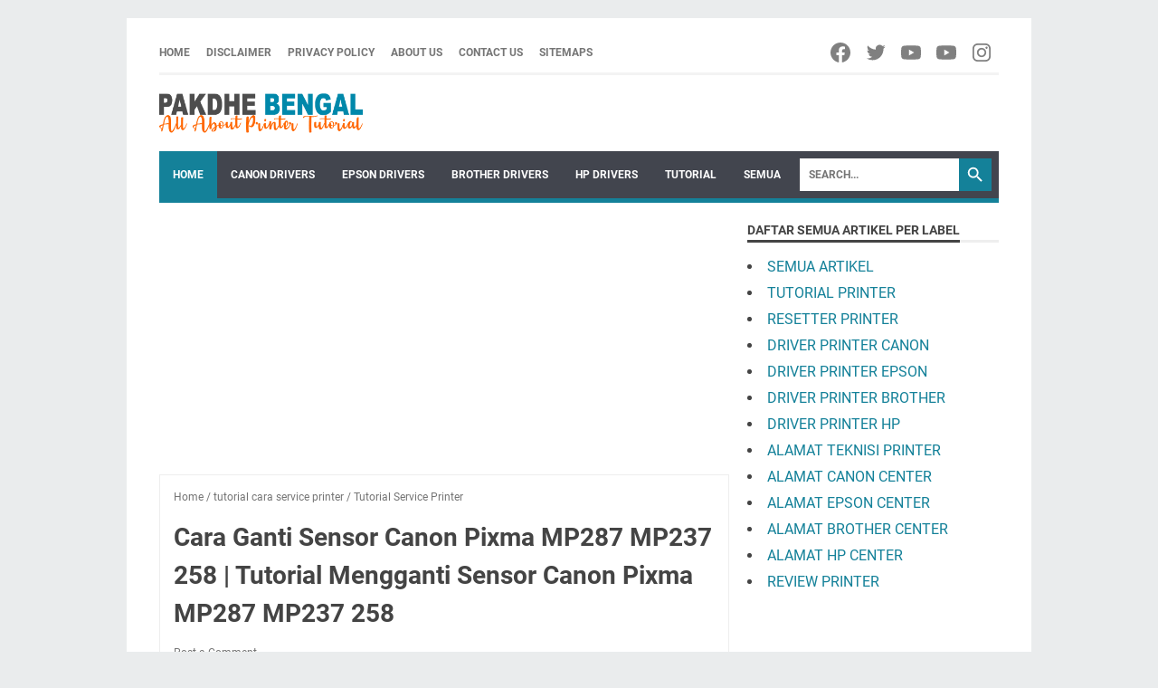

--- FILE ---
content_type: text/html; charset=utf-8
request_url: https://www.google.com/recaptcha/api2/aframe
body_size: 267
content:
<!DOCTYPE HTML><html><head><meta http-equiv="content-type" content="text/html; charset=UTF-8"></head><body><script nonce="5Gh-Bdt8BkWhbbOZmDf7pw">/** Anti-fraud and anti-abuse applications only. See google.com/recaptcha */ try{var clients={'sodar':'https://pagead2.googlesyndication.com/pagead/sodar?'};window.addEventListener("message",function(a){try{if(a.source===window.parent){var b=JSON.parse(a.data);var c=clients[b['id']];if(c){var d=document.createElement('img');d.src=c+b['params']+'&rc='+(localStorage.getItem("rc::a")?sessionStorage.getItem("rc::b"):"");window.document.body.appendChild(d);sessionStorage.setItem("rc::e",parseInt(sessionStorage.getItem("rc::e")||0)+1);localStorage.setItem("rc::h",'1762547726632');}}}catch(b){}});window.parent.postMessage("_grecaptcha_ready", "*");}catch(b){}</script></body></html>

--- FILE ---
content_type: text/javascript; charset=UTF-8
request_url: https://www.pakdhebengal.com/feeds/posts/default/-/Tutorial%20Service%20Printer?alt=json-in-script&orderby=updated&start-index=527&max-results=5&callback=msRelatedPosts
body_size: 2954
content:
// API callback
msRelatedPosts({"version":"1.0","encoding":"UTF-8","feed":{"xmlns":"http://www.w3.org/2005/Atom","xmlns$openSearch":"http://a9.com/-/spec/opensearchrss/1.0/","xmlns$blogger":"http://schemas.google.com/blogger/2008","xmlns$georss":"http://www.georss.org/georss","xmlns$gd":"http://schemas.google.com/g/2005","xmlns$thr":"http://purl.org/syndication/thread/1.0","id":{"$t":"tag:blogger.com,1999:blog-5867412267919490648"},"updated":{"$t":"2025-09-08T06:07:18.684-07:00"},"category":[{"term":"tutorial cara service printer"},{"term":"Tutorial Service Printer"},{"term":"Download Driver Printer Canon"},{"term":"driver printer canon"},{"term":"download driver printer epson"},{"term":"driver printer epson"},{"term":"tempat service printer"},{"term":"alamat teknisi printer"},{"term":"Artikel Lainnya"},{"term":"resetter printer"},{"term":"alamat epson service center"},{"term":"epson center"},{"term":"Alamat Brother Center"},{"term":"Brother Center"},{"term":"download driver printer hp"},{"term":"driver printer hp"},{"term":"Review Printer"},{"term":"alamat canon center"},{"term":"canon center"},{"term":"tutorial youtuber"},{"term":"Code Error Printer"},{"term":"alamat infinix service center"},{"term":"download driver printer brother"},{"term":"driver printer brother"},{"term":"infinix center"},{"term":"infinix service center"},{"term":"Tutorial Hand Phone"},{"term":"fatal error code printer"},{"term":"error kode printer"},{"term":"More Articles"},{"term":"Review Printer Epson"},{"term":"service printer kota tulungagung"},{"term":"service printer tulungagung"},{"term":"tutorial facebook"},{"term":"Artikel facebook"},{"term":"Berita"},{"term":"HP Center"},{"term":"Realme Service Center"},{"term":"Samsung Service Center"},{"term":"Seputar Blogger"},{"term":"Service Center HP"},{"term":"Service Center Oppo"},{"term":"Xiomi Service Center Indonesia"},{"term":"alamat teknisi"},{"term":"cara jadi youtuber pemula 2018"},{"term":"cara menjadi youtuber pemula"},{"term":"cara menjadi youtuber sukses"},{"term":"tips sukses menjadi youtuber bermodal hp lama"}],"title":{"type":"text","$t":"Tutorial Pakdhe Bengal"},"subtitle":{"type":"html","$t":"Website kami membahas tentang,printer,3d printer,printer,best printer,3d printed,best printer,hp printer,printers,3d print,memperbaiki printer,best printers,best printer for home use,epson printer,canon printer,large 3d printer,best printers,printer problems,best photo printer,best photo printer,best all in one printer,printer ink,printer wifi,dosa printer,m5 3d printer,mini printer,3dprinter,3d printers,best laser printer for home use,photo printer,resetter printer,servis printer\n"},"link":[{"rel":"http://schemas.google.com/g/2005#feed","type":"application/atom+xml","href":"https:\/\/www.pakdhebengal.com\/feeds\/posts\/default"},{"rel":"self","type":"application/atom+xml","href":"https:\/\/www.blogger.com\/feeds\/5867412267919490648\/posts\/default\/-\/Tutorial+Service+Printer?alt=json-in-script\u0026start-index=527\u0026max-results=5\u0026orderby=updated"},{"rel":"alternate","type":"text/html","href":"https:\/\/www.pakdhebengal.com\/search\/label\/Tutorial%20Service%20Printer"},{"rel":"hub","href":"http://pubsubhubbub.appspot.com/"},{"rel":"previous","type":"application/atom+xml","href":"https:\/\/www.blogger.com\/feeds\/5867412267919490648\/posts\/default\/-\/Tutorial+Service+Printer\/-\/Tutorial+Service+Printer?alt=json-in-script\u0026start-index=522\u0026max-results=5\u0026orderby=updated"},{"rel":"next","type":"application/atom+xml","href":"https:\/\/www.blogger.com\/feeds\/5867412267919490648\/posts\/default\/-\/Tutorial+Service+Printer\/-\/Tutorial+Service+Printer?alt=json-in-script\u0026start-index=532\u0026max-results=5\u0026orderby=updated"}],"author":[{"name":{"$t":"Pakdhe Bengal"},"uri":{"$t":"http:\/\/www.blogger.com\/profile\/10995287283194226444"},"email":{"$t":"noreply@blogger.com"},"gd$image":{"rel":"http://schemas.google.com/g/2005#thumbnail","width":"32","height":"32","src":"\/\/blogger.googleusercontent.com\/img\/b\/R29vZ2xl\/AVvXsEgdsgY4qlC854i3N4NTqn1tkYiWHF4IqacRxikOeHEFMwFYZHdy13V-tQoaXSepYxXQp6bfAGWyc_6EPBivNtCdNE6j7BlZDbF_Tid39L3HV6iHhZg4aX_bsHo8LotMqw\/s113\/280557421_4872331426210715_2580459717469658221_n.jpg"}}],"generator":{"version":"7.00","uri":"http://www.blogger.com","$t":"Blogger"},"openSearch$totalResults":{"$t":"688"},"openSearch$startIndex":{"$t":"527"},"openSearch$itemsPerPage":{"$t":"5"},"entry":[{"id":{"$t":"tag:blogger.com,1999:blog-5867412267919490648.post-2090162048281912610"},"published":{"$t":"2020-05-01T09:10:00.003-07:00"},"updated":{"$t":"2022-02-04T13:04:01.871-08:00"},"category":[{"scheme":"http://www.blogger.com/atom/ns#","term":"tutorial cara service printer"},{"scheme":"http://www.blogger.com/atom/ns#","term":"Tutorial Service Printer"}],"title":{"type":"text","$t":"CARA TEST PRINT MANUAL PRINTER CANON MG2470 DAN MG2570S | Tutorial TEST PRINT MANUAL TANPA KOMPUTER PRINTER CANON MG2470 DAN MG2570S"},"summary":{"type":"text","$t":"Pakdhebengal.com Kali ini saya akan membagikan video tentang CARA TEST PRINT MANUAL PRINTER CANON MG2470 DAN MG2570S. Video CARA TEST PRINT MANUAL PRINTER CANON MG2470 DAN MG2570S sudah saya upload di channel youtube saya. Semoga video CARA TEST PRINT MANUAL PRINTER CANON MG2470 DAN MG2570S ini bermanfaat. Kunjungi Juga Artikel Saya Sebelumnya: Cara Mengatasi Printer Macet Atau Printer "},"link":[{"rel":"edit","type":"application/atom+xml","href":"https:\/\/www.blogger.com\/feeds\/5867412267919490648\/posts\/default\/2090162048281912610"},{"rel":"self","type":"application/atom+xml","href":"https:\/\/www.blogger.com\/feeds\/5867412267919490648\/posts\/default\/2090162048281912610"},{"rel":"alternate","type":"text/html","href":"https:\/\/www.pakdhebengal.com\/2020\/05\/test-print-manual-printer-canon-mg2470.html","title":"CARA TEST PRINT MANUAL PRINTER CANON MG2470 DAN MG2570S | Tutorial TEST PRINT MANUAL TANPA KOMPUTER PRINTER CANON MG2470 DAN MG2570S"}],"author":[{"name":{"$t":"Pakdhe Bengal"},"uri":{"$t":"http:\/\/www.blogger.com\/profile\/10995287283194226444"},"email":{"$t":"noreply@blogger.com"},"gd$image":{"rel":"http://schemas.google.com/g/2005#thumbnail","width":"32","height":"32","src":"\/\/blogger.googleusercontent.com\/img\/b\/R29vZ2xl\/AVvXsEgdsgY4qlC854i3N4NTqn1tkYiWHF4IqacRxikOeHEFMwFYZHdy13V-tQoaXSepYxXQp6bfAGWyc_6EPBivNtCdNE6j7BlZDbF_Tid39L3HV6iHhZg4aX_bsHo8LotMqw\/s113\/280557421_4872331426210715_2580459717469658221_n.jpg"}}],"media$thumbnail":{"xmlns$media":"http://search.yahoo.com/mrss/","url":"https:\/\/blogger.googleusercontent.com\/img\/a\/AVvXsEgkbSp3ggupQfgGgX0PU2zRV2nbxisVMkHSdPDyDcxaADSiL5Imyx4wvKL2P40ixNTiKg9P38rPKZ1avtr84wmda2ASVuLEZkGHIBM2yWZRxe7C3ZM560vtT77phUPvlurRUn6Sbjd7SaSA-heEZ4EqUTId1JUhFxM-hH64ZvFrpoq4PlJWhgfpeYMVsQ=s72-w640-h352-c","height":"72","width":"72"}},{"id":{"$t":"tag:blogger.com,1999:blog-5867412267919490648.post-8641191550815452672"},"published":{"$t":"2020-05-01T09:08:00.002-07:00"},"updated":{"$t":"2022-02-04T12:46:01.898-08:00"},"category":[{"scheme":"http://www.blogger.com/atom/ns#","term":"tutorial cara service printer"},{"scheme":"http://www.blogger.com/atom/ns#","term":"Tutorial Service Printer"}],"title":{"type":"text","$t":"Cara Mengatasi Printer Macet Atau Printer Error | Tutorial Cara Memperbaiki Printer Macet Atau Printer Error"},"summary":{"type":"text","$t":"Pakdhebengal.com Kali ini saya akan membagikan video tentang Cara Mengatasi Printer Macet Atau Printer Error. Video Cara Mengatasi Printer Macet Atau Printer Error sudah saya upload di channel youtube saya. Semoga video Cara Mengatasi Printer Macet Atau Printer Error ini bermanfaat. Kunjungi Juga Artikel Saya Sebelumnya: Printer Laserjet Yang Mudah Perawatannya Bisa Print Scan Copy.Video Cara "},"link":[{"rel":"edit","type":"application/atom+xml","href":"https:\/\/www.blogger.com\/feeds\/5867412267919490648\/posts\/default\/8641191550815452672"},{"rel":"self","type":"application/atom+xml","href":"https:\/\/www.blogger.com\/feeds\/5867412267919490648\/posts\/default\/8641191550815452672"},{"rel":"alternate","type":"text/html","href":"https:\/\/www.pakdhebengal.com\/2020\/05\/cara-mengatasi-printer-macet-error.html","title":"Cara Mengatasi Printer Macet Atau Printer Error | Tutorial Cara Memperbaiki Printer Macet Atau Printer Error"}],"author":[{"name":{"$t":"Pakdhe Bengal"},"uri":{"$t":"http:\/\/www.blogger.com\/profile\/10995287283194226444"},"email":{"$t":"noreply@blogger.com"},"gd$image":{"rel":"http://schemas.google.com/g/2005#thumbnail","width":"32","height":"32","src":"\/\/blogger.googleusercontent.com\/img\/b\/R29vZ2xl\/AVvXsEgdsgY4qlC854i3N4NTqn1tkYiWHF4IqacRxikOeHEFMwFYZHdy13V-tQoaXSepYxXQp6bfAGWyc_6EPBivNtCdNE6j7BlZDbF_Tid39L3HV6iHhZg4aX_bsHo8LotMqw\/s113\/280557421_4872331426210715_2580459717469658221_n.jpg"}}],"media$thumbnail":{"xmlns$media":"http://search.yahoo.com/mrss/","url":"https:\/\/blogger.googleusercontent.com\/img\/a\/AVvXsEjH3CEV5rhsojiHHiWeTDpsPnNflAG8Zl1bD64W1PIeSmcvHW52aiZbVDfGPHvHdt6umXJ_SU1Ck9stvWcvMNIgt6_ZAfxmz1TwY4chgIuYeEAxj_VROJJcN2uvw3m1jL_gfcTeddxseM4haiaKerFGXDpE-hwdpqX_lIhCY8nzQY-4_KDHDckd1pe9SQ=s72-w640-h352-c","height":"72","width":"72"}},{"id":{"$t":"tag:blogger.com,1999:blog-5867412267919490648.post-495332992642146190"},"published":{"$t":"2020-05-01T09:03:00.005-07:00"},"updated":{"$t":"2022-02-04T10:54:40.380-08:00"},"category":[{"scheme":"http://www.blogger.com/atom/ns#","term":"tutorial cara service printer"},{"scheme":"http://www.blogger.com/atom/ns#","term":"Tutorial Service Printer"}],"title":{"type":"text","$t":"Printer Laserjet Yang Mudah Perawatannya Bisa Print Scan Copy Sparepart Melimpah"},"summary":{"type":"text","$t":"Pakdhebengal.com Kali ini saya akan membagikan video tentang Printer Laserjet Yang Mudah Perawatannya Bisa Print Scan Copy Sparepart Melimpah. Video Printer Laserjet Yang Mudah Perawatannya Bisa Print Scan Copy Sparepart Melimpah sudah saya upload di channel youtube saya. Semoga video Printer Laserjet Yang Mudah Perawatannya Bisa Print Scan Copy Sparepart Melimpah ini bermanfaat. Kunjungi Juga "},"link":[{"rel":"edit","type":"application/atom+xml","href":"https:\/\/www.blogger.com\/feeds\/5867412267919490648\/posts\/default\/495332992642146190"},{"rel":"self","type":"application/atom+xml","href":"https:\/\/www.blogger.com\/feeds\/5867412267919490648\/posts\/default\/495332992642146190"},{"rel":"alternate","type":"text/html","href":"https:\/\/www.pakdhebengal.com\/2020\/05\/printer-laser-bisa-print-scan-copy-dan.html","title":"Printer Laserjet Yang Mudah Perawatannya Bisa Print Scan Copy Sparepart Melimpah"}],"author":[{"name":{"$t":"Pakdhe Bengal"},"uri":{"$t":"http:\/\/www.blogger.com\/profile\/10995287283194226444"},"email":{"$t":"noreply@blogger.com"},"gd$image":{"rel":"http://schemas.google.com/g/2005#thumbnail","width":"32","height":"32","src":"\/\/blogger.googleusercontent.com\/img\/b\/R29vZ2xl\/AVvXsEgdsgY4qlC854i3N4NTqn1tkYiWHF4IqacRxikOeHEFMwFYZHdy13V-tQoaXSepYxXQp6bfAGWyc_6EPBivNtCdNE6j7BlZDbF_Tid39L3HV6iHhZg4aX_bsHo8LotMqw\/s113\/280557421_4872331426210715_2580459717469658221_n.jpg"}}],"media$thumbnail":{"xmlns$media":"http://search.yahoo.com/mrss/","url":"https:\/\/blogger.googleusercontent.com\/img\/a\/AVvXsEjYbdzjpAGN4O29LW9hAIjS7qpaYUd2xlRqW_zVjVWzAYxNHnuHq_pRD3VRHHXOeNcJQHS-q_VN5EBpXU6-I_2_T3difmlVSQvtbhQsHajSP12MSSCuWjDOwsZxnlMp3DLkzAyle0lte1tTIyXsZSVILdlxhBE2cV4nlZPG_fowq5FyPN2z7qvN5uaDNw=s72-w640-h352-c","height":"72","width":"72"}},{"id":{"$t":"tag:blogger.com,1999:blog-5867412267919490648.post-4466965124433715377"},"published":{"$t":"2020-05-01T08:59:00.002-07:00"},"updated":{"$t":"2022-02-04T10:32:00.054-08:00"},"category":[{"scheme":"http://www.blogger.com/atom/ns#","term":"tutorial cara service printer"},{"scheme":"http://www.blogger.com/atom/ns#","term":"Tutorial Service Printer"}],"title":{"type":"text","$t":"Penyebab Printer Canon Tidak Bisa Dimatikan Lewat Tombol On Off | Tutorial Memperbaiki Printer Canon G1000 error Tidak Bisa Dimatikan Lewat Tombol On Off"},"summary":{"type":"text","$t":"Pakdhebengal.com Kali ini saya akan membagikan video tentang Penyebab Printer Canon G1000 Tidak Bisa Dimatikan Lewat Tombol On Off. Video Penyebab Printer Canon G1000 Tidak Bisa Dimatikan Lewat Tombol On Off sudah saya upload di channel youtube saya. Semoga video Penyebab Printer Canon G1000 Tidak Bisa Dimatikan Lewat Tombol On Off ini bermanfaat. Kunjungi Juga Artikel Saya Sebelumnya: Cara "},"link":[{"rel":"edit","type":"application/atom+xml","href":"https:\/\/www.blogger.com\/feeds\/5867412267919490648\/posts\/default\/4466965124433715377"},{"rel":"self","type":"application/atom+xml","href":"https:\/\/www.blogger.com\/feeds\/5867412267919490648\/posts\/default\/4466965124433715377"},{"rel":"alternate","type":"text/html","href":"https:\/\/www.pakdhebengal.com\/2020\/05\/canon-g1000-error-dan-tidak-bisa.html","title":"Penyebab Printer Canon Tidak Bisa Dimatikan Lewat Tombol On Off | Tutorial Memperbaiki Printer Canon G1000 error Tidak Bisa Dimatikan Lewat Tombol On Off"}],"author":[{"name":{"$t":"Pakdhe Bengal"},"uri":{"$t":"http:\/\/www.blogger.com\/profile\/10995287283194226444"},"email":{"$t":"noreply@blogger.com"},"gd$image":{"rel":"http://schemas.google.com/g/2005#thumbnail","width":"32","height":"32","src":"\/\/blogger.googleusercontent.com\/img\/b\/R29vZ2xl\/AVvXsEgdsgY4qlC854i3N4NTqn1tkYiWHF4IqacRxikOeHEFMwFYZHdy13V-tQoaXSepYxXQp6bfAGWyc_6EPBivNtCdNE6j7BlZDbF_Tid39L3HV6iHhZg4aX_bsHo8LotMqw\/s113\/280557421_4872331426210715_2580459717469658221_n.jpg"}}],"media$thumbnail":{"xmlns$media":"http://search.yahoo.com/mrss/","url":"https:\/\/blogger.googleusercontent.com\/img\/a\/AVvXsEhF-D_iz8GtUetRNWYd3kH8VS6rrMukm3sQOglFcHLxVJg34KbXsXmoy-DdYQmyT97ZLn82Pdj9q2J2puNbJwz4EGCiTe5yUFNI7puKGLaIXoNNM2lq0tNx8NibWvkmdxch-cyfHi6kxqgNPjTr0Ydqw9iQ3x6DfyYKGHKWvY8hCC1eRCrVW89iXsCxKg=s72-w640-h352-c","height":"72","width":"72"}},{"id":{"$t":"tag:blogger.com,1999:blog-5867412267919490648.post-6911754222692183492"},"published":{"$t":"2020-05-01T07:12:00.005-07:00"},"updated":{"$t":"2022-02-04T10:18:56.398-08:00"},"category":[{"scheme":"http://www.blogger.com/atom/ns#","term":"tutorial cara service printer"},{"scheme":"http://www.blogger.com/atom/ns#","term":"Tutorial Service Printer"}],"title":{"type":"text","$t":"Cara Bongkar Pasang Dan Pasang Pembuangan Printer Canon G1000 | Tutorial Pasang Pembuangan Printer Canon G1000"},"summary":{"type":"text","$t":"Pakdhebengal.com Kali ini saya akan membagikan video tentang Cara Bongkar Pasang Dan Pasang Pembuangan Printer Canon G1000. Video Cara Bongkar Pasang Dan Pasang Pembuangan Printer Canon G1000 sudah saya upload di channel youtube saya. Semoga video Cara Bongkar Pasang Dan Pasang Pembuangan Printer Canon G1000 ini bermanfaat. Kunjungi Juga Artikel Saya Sebelumnya: Penyebab Printer Canon G2000 Tidak"},"link":[{"rel":"edit","type":"application/atom+xml","href":"https:\/\/www.blogger.com\/feeds\/5867412267919490648\/posts\/default\/6911754222692183492"},{"rel":"self","type":"application/atom+xml","href":"https:\/\/www.blogger.com\/feeds\/5867412267919490648\/posts\/default\/6911754222692183492"},{"rel":"alternate","type":"text/html","href":"https:\/\/www.pakdhebengal.com\/2020\/05\/cara-bongkar-pasang-dan-pasang.html","title":"Cara Bongkar Pasang Dan Pasang Pembuangan Printer Canon G1000 | Tutorial Pasang Pembuangan Printer Canon G1000"}],"author":[{"name":{"$t":"Pakdhe Bengal"},"uri":{"$t":"http:\/\/www.blogger.com\/profile\/10995287283194226444"},"email":{"$t":"noreply@blogger.com"},"gd$image":{"rel":"http://schemas.google.com/g/2005#thumbnail","width":"32","height":"32","src":"\/\/blogger.googleusercontent.com\/img\/b\/R29vZ2xl\/AVvXsEgdsgY4qlC854i3N4NTqn1tkYiWHF4IqacRxikOeHEFMwFYZHdy13V-tQoaXSepYxXQp6bfAGWyc_6EPBivNtCdNE6j7BlZDbF_Tid39L3HV6iHhZg4aX_bsHo8LotMqw\/s113\/280557421_4872331426210715_2580459717469658221_n.jpg"}}],"media$thumbnail":{"xmlns$media":"http://search.yahoo.com/mrss/","url":"https:\/\/blogger.googleusercontent.com\/img\/a\/AVvXsEjLnaJyRC9MdBqp7usf6Zmkrud9ebECKJQZKhUFb8PTH_BBcwrp2TyK3Kl1DTfUMwYT42QeaGl2o90fNklPP9P6_L0WjY78LkpBay6Y42tJkjyZ0RNtam5QTlOU9fbCgHgh7u_rfuZNQPlE-QJIaXQFG4lMn-gyf1z7S3CskelU0riCu2DGXqaX6KoKBg=s72-w640-h352-c","height":"72","width":"72"}}]}});

--- FILE ---
content_type: text/javascript; charset=UTF-8
request_url: https://www.pakdhebengal.com/feeds/posts/summary/-/Tutorial%20Service%20Printer?alt=json-in-script&orderby=updated&max-results=0&callback=msRandomIndex
body_size: 1067
content:
// API callback
msRandomIndex({"version":"1.0","encoding":"UTF-8","feed":{"xmlns":"http://www.w3.org/2005/Atom","xmlns$openSearch":"http://a9.com/-/spec/opensearchrss/1.0/","xmlns$blogger":"http://schemas.google.com/blogger/2008","xmlns$georss":"http://www.georss.org/georss","xmlns$gd":"http://schemas.google.com/g/2005","xmlns$thr":"http://purl.org/syndication/thread/1.0","id":{"$t":"tag:blogger.com,1999:blog-5867412267919490648"},"updated":{"$t":"2025-09-08T06:07:18.684-07:00"},"category":[{"term":"tutorial cara service printer"},{"term":"Tutorial Service Printer"},{"term":"Download Driver Printer Canon"},{"term":"driver printer canon"},{"term":"download driver printer epson"},{"term":"driver printer epson"},{"term":"tempat service printer"},{"term":"alamat teknisi printer"},{"term":"Artikel Lainnya"},{"term":"resetter printer"},{"term":"alamat epson service center"},{"term":"epson center"},{"term":"Alamat Brother Center"},{"term":"Brother Center"},{"term":"download driver printer hp"},{"term":"driver printer hp"},{"term":"Review Printer"},{"term":"alamat canon center"},{"term":"canon center"},{"term":"tutorial youtuber"},{"term":"Code Error Printer"},{"term":"alamat infinix service center"},{"term":"download driver printer brother"},{"term":"driver printer brother"},{"term":"infinix center"},{"term":"infinix service center"},{"term":"Tutorial Hand Phone"},{"term":"fatal error code printer"},{"term":"error kode printer"},{"term":"More Articles"},{"term":"Review Printer Epson"},{"term":"service printer kota tulungagung"},{"term":"service printer tulungagung"},{"term":"tutorial facebook"},{"term":"Artikel facebook"},{"term":"Berita"},{"term":"HP Center"},{"term":"Realme Service Center"},{"term":"Samsung Service Center"},{"term":"Seputar Blogger"},{"term":"Service Center HP"},{"term":"Service Center Oppo"},{"term":"Xiomi Service Center Indonesia"},{"term":"alamat teknisi"},{"term":"cara jadi youtuber pemula 2018"},{"term":"cara menjadi youtuber pemula"},{"term":"cara menjadi youtuber sukses"},{"term":"tips sukses menjadi youtuber bermodal hp lama"}],"title":{"type":"text","$t":"Tutorial Pakdhe Bengal"},"subtitle":{"type":"html","$t":"Website kami membahas tentang,printer,3d printer,printer,best printer,3d printed,best printer,hp printer,printers,3d print,memperbaiki printer,best printers,best printer for home use,epson printer,canon printer,large 3d printer,best printers,printer problems,best photo printer,best photo printer,best all in one printer,printer ink,printer wifi,dosa printer,m5 3d printer,mini printer,3dprinter,3d printers,best laser printer for home use,photo printer,resetter printer,servis printer\n"},"link":[{"rel":"http://schemas.google.com/g/2005#feed","type":"application/atom+xml","href":"https:\/\/www.pakdhebengal.com\/feeds\/posts\/summary"},{"rel":"self","type":"application/atom+xml","href":"https:\/\/www.blogger.com\/feeds\/5867412267919490648\/posts\/summary\/-\/Tutorial+Service+Printer?alt=json-in-script\u0026max-results=0\u0026orderby=updated"},{"rel":"alternate","type":"text/html","href":"https:\/\/www.pakdhebengal.com\/search\/label\/Tutorial%20Service%20Printer"},{"rel":"hub","href":"http://pubsubhubbub.appspot.com/"}],"author":[{"name":{"$t":"Pakdhe Bengal"},"uri":{"$t":"http:\/\/www.blogger.com\/profile\/10995287283194226444"},"email":{"$t":"noreply@blogger.com"},"gd$image":{"rel":"http://schemas.google.com/g/2005#thumbnail","width":"32","height":"32","src":"\/\/blogger.googleusercontent.com\/img\/b\/R29vZ2xl\/AVvXsEgdsgY4qlC854i3N4NTqn1tkYiWHF4IqacRxikOeHEFMwFYZHdy13V-tQoaXSepYxXQp6bfAGWyc_6EPBivNtCdNE6j7BlZDbF_Tid39L3HV6iHhZg4aX_bsHo8LotMqw\/s113\/280557421_4872331426210715_2580459717469658221_n.jpg"}}],"generator":{"version":"7.00","uri":"http://www.blogger.com","$t":"Blogger"},"openSearch$totalResults":{"$t":"688"},"openSearch$startIndex":{"$t":"1"},"openSearch$itemsPerPage":{"$t":"0"}}});

--- FILE ---
content_type: application/javascript; charset=utf-8
request_url: https://fundingchoicesmessages.google.com/f/AGSKWxVmS6RZm0lG6D6oXh3XeCJTCVXTJP-C-ecrH6I5Jp71aC1IshRsgvTyJ2JhAgjrQvXWUEIjDE7e6urF6tf2PE5-dxFeHDmt9hGv4rQmIhDkeboBV6I5SoYFX39yBWKKbGIbhKRo3__TQ3XdcRgC8vGQuN5F4kldb35aHH40yIq_km6KWBfOSe-au4-B/_/checkm8header_/728-90./getadcontent./adsponsor./adserv1.
body_size: -1280
content:
window['bd9b3a2e-7f7a-4c26-9cc3-8e1694f7c9f1'] = true;

--- FILE ---
content_type: text/javascript; charset=UTF-8
request_url: https://www.pakdhebengal.com/feeds/posts/summary/-/Tutorial%20Service%20Printer?alt=json-in-script&callback=bacaJuga&max-results=5
body_size: 3733
content:
// API callback
bacaJuga({"version":"1.0","encoding":"UTF-8","feed":{"xmlns":"http://www.w3.org/2005/Atom","xmlns$openSearch":"http://a9.com/-/spec/opensearchrss/1.0/","xmlns$blogger":"http://schemas.google.com/blogger/2008","xmlns$georss":"http://www.georss.org/georss","xmlns$gd":"http://schemas.google.com/g/2005","xmlns$thr":"http://purl.org/syndication/thread/1.0","id":{"$t":"tag:blogger.com,1999:blog-5867412267919490648"},"updated":{"$t":"2025-09-08T06:07:18.684-07:00"},"category":[{"term":"tutorial cara service printer"},{"term":"Tutorial Service Printer"},{"term":"Download Driver Printer Canon"},{"term":"driver printer canon"},{"term":"download driver printer epson"},{"term":"driver printer epson"},{"term":"tempat service printer"},{"term":"alamat teknisi printer"},{"term":"Artikel Lainnya"},{"term":"resetter printer"},{"term":"alamat epson service center"},{"term":"epson center"},{"term":"Alamat Brother Center"},{"term":"Brother Center"},{"term":"download driver printer hp"},{"term":"driver printer hp"},{"term":"Review Printer"},{"term":"alamat canon center"},{"term":"canon center"},{"term":"tutorial youtuber"},{"term":"Code Error Printer"},{"term":"alamat infinix service center"},{"term":"download driver printer brother"},{"term":"driver printer brother"},{"term":"infinix center"},{"term":"infinix service center"},{"term":"Tutorial Hand Phone"},{"term":"fatal error code printer"},{"term":"error kode printer"},{"term":"More Articles"},{"term":"Review Printer Epson"},{"term":"service printer kota tulungagung"},{"term":"service printer tulungagung"},{"term":"tutorial facebook"},{"term":"Artikel facebook"},{"term":"Berita"},{"term":"HP Center"},{"term":"Realme Service Center"},{"term":"Samsung Service Center"},{"term":"Seputar Blogger"},{"term":"Service Center HP"},{"term":"Service Center Oppo"},{"term":"Xiomi Service Center Indonesia"},{"term":"alamat teknisi"},{"term":"cara jadi youtuber pemula 2018"},{"term":"cara menjadi youtuber pemula"},{"term":"cara menjadi youtuber sukses"},{"term":"tips sukses menjadi youtuber bermodal hp lama"}],"title":{"type":"text","$t":"Tutorial Pakdhe Bengal"},"subtitle":{"type":"html","$t":"Website kami membahas tentang,printer,3d printer,printer,best printer,3d printed,best printer,hp printer,printers,3d print,memperbaiki printer,best printers,best printer for home use,epson printer,canon printer,large 3d printer,best printers,printer problems,best photo printer,best photo printer,best all in one printer,printer ink,printer wifi,dosa printer,m5 3d printer,mini printer,3dprinter,3d printers,best laser printer for home use,photo printer,resetter printer,servis printer\n"},"link":[{"rel":"http://schemas.google.com/g/2005#feed","type":"application/atom+xml","href":"https:\/\/www.pakdhebengal.com\/feeds\/posts\/summary"},{"rel":"self","type":"application/atom+xml","href":"https:\/\/www.blogger.com\/feeds\/5867412267919490648\/posts\/summary\/-\/Tutorial+Service+Printer?alt=json-in-script\u0026max-results=5"},{"rel":"alternate","type":"text/html","href":"https:\/\/www.pakdhebengal.com\/search\/label\/Tutorial%20Service%20Printer"},{"rel":"hub","href":"http://pubsubhubbub.appspot.com/"},{"rel":"next","type":"application/atom+xml","href":"https:\/\/www.blogger.com\/feeds\/5867412267919490648\/posts\/summary\/-\/Tutorial+Service+Printer\/-\/Tutorial+Service+Printer?alt=json-in-script\u0026start-index=6\u0026max-results=5"}],"author":[{"name":{"$t":"Pakdhe Bengal"},"uri":{"$t":"http:\/\/www.blogger.com\/profile\/10995287283194226444"},"email":{"$t":"noreply@blogger.com"},"gd$image":{"rel":"http://schemas.google.com/g/2005#thumbnail","width":"32","height":"32","src":"\/\/blogger.googleusercontent.com\/img\/b\/R29vZ2xl\/AVvXsEgdsgY4qlC854i3N4NTqn1tkYiWHF4IqacRxikOeHEFMwFYZHdy13V-tQoaXSepYxXQp6bfAGWyc_6EPBivNtCdNE6j7BlZDbF_Tid39L3HV6iHhZg4aX_bsHo8LotMqw\/s113\/280557421_4872331426210715_2580459717469658221_n.jpg"}}],"generator":{"version":"7.00","uri":"http://www.blogger.com","$t":"Blogger"},"openSearch$totalResults":{"$t":"688"},"openSearch$startIndex":{"$t":"1"},"openSearch$itemsPerPage":{"$t":"5"},"entry":[{"id":{"$t":"tag:blogger.com,1999:blog-5867412267919490648.post-4561714439407620552"},"published":{"$t":"2023-05-02T23:32:00.003-07:00"},"updated":{"$t":"2023-05-02T23:32:51.653-07:00"},"category":[{"scheme":"http://www.blogger.com/atom/ns#","term":"Tutorial Service Printer"}],"title":{"type":"text","$t":"10 Kelebihan Printer Canon G1020"},"summary":{"type":"text","$t":"\u0026nbsp;Printer Canon G1020 adalah printer inkjet dengan sistem tangki tinta terpisah yang dirancang untuk digunakan di rumah atau kantor kecil. Berikut adalah beberapa spesifikasi printer Canon G1020:Resolusi cetak: 4800 x 1200 dpi.Kecepatan cetak: Sekitar 9.1 ipm untuk dokumen hitam-putih dan 5.0 ipm untuk dokumen berwarna.Konektivitas: USB dan Wi-Fi.Kapasitas kertas: 100 lembar kertas datar ("},"link":[{"rel":"replies","type":"application/atom+xml","href":"https:\/\/www.pakdhebengal.com\/feeds\/4561714439407620552\/comments\/default","title":"Post Comments"},{"rel":"replies","type":"text/html","href":"https:\/\/www.pakdhebengal.com\/2023\/05\/10-kelebihan-printer-canon-g1020.html#comment-form","title":"0 Comments"},{"rel":"edit","type":"application/atom+xml","href":"https:\/\/www.blogger.com\/feeds\/5867412267919490648\/posts\/default\/4561714439407620552"},{"rel":"self","type":"application/atom+xml","href":"https:\/\/www.blogger.com\/feeds\/5867412267919490648\/posts\/default\/4561714439407620552"},{"rel":"alternate","type":"text/html","href":"https:\/\/www.pakdhebengal.com\/2023\/05\/10-kelebihan-printer-canon-g1020.html","title":"10 Kelebihan Printer Canon G1020"}],"author":[{"name":{"$t":"Pakdhe Bengal"},"uri":{"$t":"http:\/\/www.blogger.com\/profile\/10995287283194226444"},"email":{"$t":"noreply@blogger.com"},"gd$image":{"rel":"http://schemas.google.com/g/2005#thumbnail","width":"32","height":"32","src":"\/\/blogger.googleusercontent.com\/img\/b\/R29vZ2xl\/AVvXsEgdsgY4qlC854i3N4NTqn1tkYiWHF4IqacRxikOeHEFMwFYZHdy13V-tQoaXSepYxXQp6bfAGWyc_6EPBivNtCdNE6j7BlZDbF_Tid39L3HV6iHhZg4aX_bsHo8LotMqw\/s113\/280557421_4872331426210715_2580459717469658221_n.jpg"}}],"media$thumbnail":{"xmlns$media":"http://search.yahoo.com/mrss/","url":"https:\/\/blogger.googleusercontent.com\/img\/b\/R29vZ2xl\/AVvXsEidmZdkIAcKc00iUDKVqPZA896HUayz5UF0pDp0WurrBmmuCCVuZD-3SSgqdyiWT3Amqg8G9jkUTcKCJ5eN8mGUxbanxaaAFOn6L1yEi73z5BSNaGgyKNqH_y16dwbiSNWEiKRIOHTyDELCOHDzxNgwZjb4HkY02_XyPefdlUtpIBrh4FvWfY_iGwLm5w\/s72-w640-h358-c\/printer%20canon,canon%20g1020,printer%20canon%20pixma%20g1020,printer,review%20printer%20canon%20g1020,kelebihan%20printer%20canon%20g1020,canon%20printer,printer%20murah,review%20printer%20canon,printer%20canon%20pixma%20g1010,canon,printer%20epson,printer%20canon%20g.jpg","height":"72","width":"72"},"thr$total":{"$t":"0"}},{"id":{"$t":"tag:blogger.com,1999:blog-5867412267919490648.post-3841439320179572595"},"published":{"$t":"2023-05-02T23:15:00.000-07:00"},"updated":{"$t":"2023-05-02T23:15:07.352-07:00"},"category":[{"scheme":"http://www.blogger.com/atom/ns#","term":"Tutorial Service Printer"}],"title":{"type":"text","$t":"10 Cara Merawat Printer Canon IP2770 Agar Awet"},"summary":{"type":"text","$t":"\u0026nbsp;Printer Canon IP2770 adalah salah satu printer inkjet yang populer digunakan untuk keperluan pencetakan dokumen dan foto. Printer ini memiliki kemampuan untuk mencetak dengan kualitas yang baik dan cepat, serta memiliki harga yang terjangkau. Printer ini dapat digunakan untuk mencetak dokumen dengan resolusi maksimum 4800 x 1200 dpi dan kecepatan mencetak sekitar 7.0 ipm untuk dokumen "},"link":[{"rel":"replies","type":"application/atom+xml","href":"https:\/\/www.pakdhebengal.com\/feeds\/3841439320179572595\/comments\/default","title":"Post Comments"},{"rel":"replies","type":"text/html","href":"https:\/\/www.pakdhebengal.com\/2023\/05\/10-cara-merawat-printer-canon-ip2770.html#comment-form","title":"0 Comments"},{"rel":"edit","type":"application/atom+xml","href":"https:\/\/www.blogger.com\/feeds\/5867412267919490648\/posts\/default\/3841439320179572595"},{"rel":"self","type":"application/atom+xml","href":"https:\/\/www.blogger.com\/feeds\/5867412267919490648\/posts\/default\/3841439320179572595"},{"rel":"alternate","type":"text/html","href":"https:\/\/www.pakdhebengal.com\/2023\/05\/10-cara-merawat-printer-canon-ip2770.html","title":"10 Cara Merawat Printer Canon IP2770 Agar Awet"}],"author":[{"name":{"$t":"Pakdhe Bengal"},"uri":{"$t":"http:\/\/www.blogger.com\/profile\/10995287283194226444"},"email":{"$t":"noreply@blogger.com"},"gd$image":{"rel":"http://schemas.google.com/g/2005#thumbnail","width":"32","height":"32","src":"\/\/blogger.googleusercontent.com\/img\/b\/R29vZ2xl\/AVvXsEgdsgY4qlC854i3N4NTqn1tkYiWHF4IqacRxikOeHEFMwFYZHdy13V-tQoaXSepYxXQp6bfAGWyc_6EPBivNtCdNE6j7BlZDbF_Tid39L3HV6iHhZg4aX_bsHo8LotMqw\/s113\/280557421_4872331426210715_2580459717469658221_n.jpg"}}],"media$thumbnail":{"xmlns$media":"http://search.yahoo.com/mrss/","url":"https:\/\/blogger.googleusercontent.com\/img\/b\/R29vZ2xl\/AVvXsEj_7bFFgisBzcv9Q1wTpMev0W2SNXQiRL-3KKX5PN9vi53YRL1JMA44vp-zXa4_8xPfjI2Fa6Z6MnEFfwBF4zr9bYH5_se9NE226pQfXy-FscoYtGhenU14-oUPaMnAevK2Jz86M3NGULONppbUV-3yN_4H3caGeXKJhQPHYTpPmGXVJJJvwE6tjgd6uw\/s72-w640-h358-c\/tips%20merawat%20printer,cara%20merawat%20printer,printer%20canon%20ip2770,printer%20canon,merawat%20printer,cara%20merawat%20printer%20yang%20baik%20dan%20benar,cara%20merawat%20printer%20canon%20ip2770%20agar%20awet,cara%20merawat%20printer%20agar%20awet,cara%20merawat%20print.jpg","height":"72","width":"72"},"thr$total":{"$t":"0"}},{"id":{"$t":"tag:blogger.com,1999:blog-5867412267919490648.post-9097688167098839800"},"published":{"$t":"2023-05-02T06:18:00.000-07:00"},"updated":{"$t":"2023-05-02T06:18:07.982-07:00"},"category":[{"scheme":"http://www.blogger.com/atom/ns#","term":"Tutorial Service Printer"}],"title":{"type":"text","$t":"10 Cara Mengatasi Printer Yang Bermasalah"},"summary":{"type":"text","$t":"\u0026nbsp;Berikut adalah sepuluh cara untuk mengatasi masalah printer:1. Periksa koneksi: Pastikan printer Anda terhubung dengan benar ke komputer atau jaringan. Periksa kabel USB atau jaringan, dan pastikan tidak ada kerusakan. Jika menggunakan koneksi nirkabel, pastikan printer dan komputer terhubung ke jaringan yang sama.2. Cek Tinta\/Toner: Pastikan level tinta atau toner mencukupi untuk mencetak "},"link":[{"rel":"replies","type":"application/atom+xml","href":"https:\/\/www.pakdhebengal.com\/feeds\/9097688167098839800\/comments\/default","title":"Post Comments"},{"rel":"replies","type":"text/html","href":"https:\/\/www.pakdhebengal.com\/2023\/05\/10-cara-mengatasi-printer-yang.html#comment-form","title":"0 Comments"},{"rel":"edit","type":"application/atom+xml","href":"https:\/\/www.blogger.com\/feeds\/5867412267919490648\/posts\/default\/9097688167098839800"},{"rel":"self","type":"application/atom+xml","href":"https:\/\/www.blogger.com\/feeds\/5867412267919490648\/posts\/default\/9097688167098839800"},{"rel":"alternate","type":"text/html","href":"https:\/\/www.pakdhebengal.com\/2023\/05\/10-cara-mengatasi-printer-yang.html","title":"10 Cara Mengatasi Printer Yang Bermasalah"}],"author":[{"name":{"$t":"Pakdhe Bengal"},"uri":{"$t":"http:\/\/www.blogger.com\/profile\/10995287283194226444"},"email":{"$t":"noreply@blogger.com"},"gd$image":{"rel":"http://schemas.google.com/g/2005#thumbnail","width":"32","height":"32","src":"\/\/blogger.googleusercontent.com\/img\/b\/R29vZ2xl\/AVvXsEgdsgY4qlC854i3N4NTqn1tkYiWHF4IqacRxikOeHEFMwFYZHdy13V-tQoaXSepYxXQp6bfAGWyc_6EPBivNtCdNE6j7BlZDbF_Tid39L3HV6iHhZg4aX_bsHo8LotMqw\/s113\/280557421_4872331426210715_2580459717469658221_n.jpg"}}],"media$thumbnail":{"xmlns$media":"http://search.yahoo.com/mrss/","url":"https:\/\/blogger.googleusercontent.com\/img\/b\/R29vZ2xl\/AVvXsEjluCKnIclEDxEHjU8_Uw7Ef8MGaY6rpuKQG2K-1X1sm8TXk1onegYR0LCvYYAdYXhfdc428pi0WY8URQkVkwUkgYyLbPjFRv1wvYTz3wfeE5CoJ9t0AcsnI1jksEDXp3Jc7K3NCkkQoooB9-EUBTWWnGnq14hrzR2nZK7Xpgua5iOgvwI10ziEtQ22xQ\/s72-w640-h358-c\/cara%20memperbaiki%20printer,printer,cara%20memperbaiki%20printer%20bluetooth,cara%20mengatasi%20printer%20tidak%20respon,cara%20memperbaiki%20printer%20bluetooth%20mati%20total,cara%20memperbaiki%20printer%20canon%20mp287%20error%20e16,cara%20mengatasi%20printer%20error.jpg","height":"72","width":"72"},"thr$total":{"$t":"0"}},{"id":{"$t":"tag:blogger.com,1999:blog-5867412267919490648.post-4709276558839479941"},"published":{"$t":"2023-03-15T19:42:00.002-07:00"},"updated":{"$t":"2023-03-15T19:42:56.004-07:00"},"category":[{"scheme":"http://www.blogger.com/atom/ns#","term":"tutorial cara service printer"},{"scheme":"http://www.blogger.com/atom/ns#","term":"Tutorial Service Printer"}],"title":{"type":"text","$t":"Perbedaan Cartridge Printer HP dan Canon"},"summary":{"type":"text","$t":"Beberapa Perbedaan Antara Cartridge Printer HP dan Printer CanonPerbedaan Cartridge Printer HP dan CanonCartridge printer HP dan Canon memiliki beberapa perbedaan dalam hal desain, teknologi dan performa:1. Desain: Cartridge HP dan Canon berbeda dalam desain fisik, dengan cartridge HP biasanya memiliki ukuran yang lebih besar dan bentuk yang lebih kotak, sedangkan cartridge Canon cenderung lebih "},"link":[{"rel":"replies","type":"application/atom+xml","href":"https:\/\/www.pakdhebengal.com\/feeds\/4709276558839479941\/comments\/default","title":"Post Comments"},{"rel":"replies","type":"text/html","href":"https:\/\/www.pakdhebengal.com\/2023\/03\/perbedaan-cartridge-printer-hp-dan-canon.html#comment-form","title":"0 Comments"},{"rel":"edit","type":"application/atom+xml","href":"https:\/\/www.blogger.com\/feeds\/5867412267919490648\/posts\/default\/4709276558839479941"},{"rel":"self","type":"application/atom+xml","href":"https:\/\/www.blogger.com\/feeds\/5867412267919490648\/posts\/default\/4709276558839479941"},{"rel":"alternate","type":"text/html","href":"https:\/\/www.pakdhebengal.com\/2023\/03\/perbedaan-cartridge-printer-hp-dan-canon.html","title":"Perbedaan Cartridge Printer HP dan Canon"}],"author":[{"name":{"$t":"Pakdhe Bengal"},"uri":{"$t":"http:\/\/www.blogger.com\/profile\/10995287283194226444"},"email":{"$t":"noreply@blogger.com"},"gd$image":{"rel":"http://schemas.google.com/g/2005#thumbnail","width":"32","height":"32","src":"\/\/blogger.googleusercontent.com\/img\/b\/R29vZ2xl\/AVvXsEgdsgY4qlC854i3N4NTqn1tkYiWHF4IqacRxikOeHEFMwFYZHdy13V-tQoaXSepYxXQp6bfAGWyc_6EPBivNtCdNE6j7BlZDbF_Tid39L3HV6iHhZg4aX_bsHo8LotMqw\/s113\/280557421_4872331426210715_2580459717469658221_n.jpg"}}],"media$thumbnail":{"xmlns$media":"http://search.yahoo.com/mrss/","url":"https:\/\/blogger.googleusercontent.com\/img\/b\/R29vZ2xl\/AVvXsEhni71Wx9o1t3FT22ILM9EU1wuIVyjSVAXaF8_IvNUnLtDODKn5NYlCswFFfBvtdS1F_TMcdFFgo_L_IjxgZZU0DBL962lnKALa33EAoaq-f_56PIGDYauPQbpuAUSfXNNhD3lrmdBdwwggfYtK90YEGgkTdWrsOsxFwS-6TRmjw4sjjXYC89BgaTrcVQ\/s72-w640-h360-c\/HHH.jpg","height":"72","width":"72"},"thr$total":{"$t":"0"}},{"id":{"$t":"tag:blogger.com,1999:blog-5867412267919490648.post-9064350955192814509"},"published":{"$t":"2023-03-14T01:30:00.002-07:00"},"updated":{"$t":"2023-03-14T01:30:35.786-07:00"},"category":[{"scheme":"http://www.blogger.com/atom/ns#","term":"tutorial cara service printer"},{"scheme":"http://www.blogger.com/atom/ns#","term":"Tutorial Service Printer"}],"title":{"type":"text","$t":"7 Macam Jenis Tinta Printer Yang Ada Saat Ini Beserta Penjelasannya Dari Segi Kelebihan Dan Kekurangannya"},"summary":{"type":"text","$t":"Tinta Dye, Tinta Pigment, Tinta Sublimasi, Tinta UV, Tinta Solvent, Tinta DTG, Tinta DTFAda beberapa jenis tinta printer yang tersedia di pasaran. Beberapa jenis tinta printer yang umum digunakan adalah sebagai berikut:Tinta Dye, Tinta Pigment, Tinta Sublimasi, Tinta UV, Tinta Solvent, Tinta DTG, Tinta DTF1. Tinta Dye-Based:Tinta dye-based adalah jenis tinta printer yang terdiri dari pigmen warna"},"link":[{"rel":"replies","type":"application/atom+xml","href":"https:\/\/www.pakdhebengal.com\/feeds\/9064350955192814509\/comments\/default","title":"Post Comments"},{"rel":"replies","type":"text/html","href":"https:\/\/www.pakdhebengal.com\/2023\/03\/7-macam-jenis-tinta-printer-yang-ada.html#comment-form","title":"0 Comments"},{"rel":"edit","type":"application/atom+xml","href":"https:\/\/www.blogger.com\/feeds\/5867412267919490648\/posts\/default\/9064350955192814509"},{"rel":"self","type":"application/atom+xml","href":"https:\/\/www.blogger.com\/feeds\/5867412267919490648\/posts\/default\/9064350955192814509"},{"rel":"alternate","type":"text/html","href":"https:\/\/www.pakdhebengal.com\/2023\/03\/7-macam-jenis-tinta-printer-yang-ada.html","title":"7 Macam Jenis Tinta Printer Yang Ada Saat Ini Beserta Penjelasannya Dari Segi Kelebihan Dan Kekurangannya"}],"author":[{"name":{"$t":"Pakdhe Bengal"},"uri":{"$t":"http:\/\/www.blogger.com\/profile\/10995287283194226444"},"email":{"$t":"noreply@blogger.com"},"gd$image":{"rel":"http://schemas.google.com/g/2005#thumbnail","width":"32","height":"32","src":"\/\/blogger.googleusercontent.com\/img\/b\/R29vZ2xl\/AVvXsEgdsgY4qlC854i3N4NTqn1tkYiWHF4IqacRxikOeHEFMwFYZHdy13V-tQoaXSepYxXQp6bfAGWyc_6EPBivNtCdNE6j7BlZDbF_Tid39L3HV6iHhZg4aX_bsHo8LotMqw\/s113\/280557421_4872331426210715_2580459717469658221_n.jpg"}}],"media$thumbnail":{"xmlns$media":"http://search.yahoo.com/mrss/","url":"https:\/\/blogger.googleusercontent.com\/img\/b\/R29vZ2xl\/AVvXsEh_kBNUlRyX1_xfoyIquAUrl2Jp3TcEy9c5YBq29S3iutuIwqnWYQI3tMgQwvax77tZScmSiCGshz7KgD8qlURuqcINgnIi-VMt9vi2bcLWgtq3wbf-qNV3xwBjyE5lwieQRZ8epJCW48K1Stpigw2FmDBkHaYMymPrG7h7jR7uCx2DWBXjB5Da3VqYQQ\/s72-w640-h360-c\/tinta%20printer,jenis%20tinta%20printer,tinta%20printer%20murah,jenis%20tinta,printer%20epson,tinta,cara%20isi%20tinta%20printer,tinta%20dye,%20tinta%20pigment,%20tinta%20sublimasi,%20tinta%20uv,%20tinta.jpg","height":"72","width":"72"},"thr$total":{"$t":"0"}}]}});

--- FILE ---
content_type: text/javascript; charset=UTF-8
request_url: https://www.pakdhebengal.com/feeds/posts/summary/-/tutorial%20cara%20service%20printer?alt=json-in-script&callback=bacaJuga&max-results=5
body_size: 3890
content:
// API callback
bacaJuga({"version":"1.0","encoding":"UTF-8","feed":{"xmlns":"http://www.w3.org/2005/Atom","xmlns$openSearch":"http://a9.com/-/spec/opensearchrss/1.0/","xmlns$blogger":"http://schemas.google.com/blogger/2008","xmlns$georss":"http://www.georss.org/georss","xmlns$gd":"http://schemas.google.com/g/2005","xmlns$thr":"http://purl.org/syndication/thread/1.0","id":{"$t":"tag:blogger.com,1999:blog-5867412267919490648"},"updated":{"$t":"2025-09-08T06:07:18.684-07:00"},"category":[{"term":"tutorial cara service printer"},{"term":"Tutorial Service Printer"},{"term":"Download Driver Printer Canon"},{"term":"driver printer canon"},{"term":"download driver printer epson"},{"term":"driver printer epson"},{"term":"tempat service printer"},{"term":"alamat teknisi printer"},{"term":"Artikel Lainnya"},{"term":"resetter printer"},{"term":"alamat epson service center"},{"term":"epson center"},{"term":"Alamat Brother Center"},{"term":"Brother Center"},{"term":"download driver printer hp"},{"term":"driver printer hp"},{"term":"Review Printer"},{"term":"alamat canon center"},{"term":"canon center"},{"term":"tutorial youtuber"},{"term":"Code Error Printer"},{"term":"alamat infinix service center"},{"term":"download driver printer brother"},{"term":"driver printer brother"},{"term":"infinix center"},{"term":"infinix service center"},{"term":"Tutorial Hand Phone"},{"term":"fatal error code printer"},{"term":"error kode printer"},{"term":"More Articles"},{"term":"Review Printer Epson"},{"term":"service printer kota tulungagung"},{"term":"service printer tulungagung"},{"term":"tutorial facebook"},{"term":"Artikel facebook"},{"term":"Berita"},{"term":"HP Center"},{"term":"Realme Service Center"},{"term":"Samsung Service Center"},{"term":"Seputar Blogger"},{"term":"Service Center HP"},{"term":"Service Center Oppo"},{"term":"Xiomi Service Center Indonesia"},{"term":"alamat teknisi"},{"term":"cara jadi youtuber pemula 2018"},{"term":"cara menjadi youtuber pemula"},{"term":"cara menjadi youtuber sukses"},{"term":"tips sukses menjadi youtuber bermodal hp lama"}],"title":{"type":"text","$t":"Tutorial Pakdhe Bengal"},"subtitle":{"type":"html","$t":"Website kami membahas tentang,printer,3d printer,printer,best printer,3d printed,best printer,hp printer,printers,3d print,memperbaiki printer,best printers,best printer for home use,epson printer,canon printer,large 3d printer,best printers,printer problems,best photo printer,best photo printer,best all in one printer,printer ink,printer wifi,dosa printer,m5 3d printer,mini printer,3dprinter,3d printers,best laser printer for home use,photo printer,resetter printer,servis printer\n"},"link":[{"rel":"http://schemas.google.com/g/2005#feed","type":"application/atom+xml","href":"https:\/\/www.pakdhebengal.com\/feeds\/posts\/summary"},{"rel":"self","type":"application/atom+xml","href":"https:\/\/www.blogger.com\/feeds\/5867412267919490648\/posts\/summary\/-\/tutorial+cara+service+printer?alt=json-in-script\u0026max-results=5"},{"rel":"alternate","type":"text/html","href":"https:\/\/www.pakdhebengal.com\/search\/label\/tutorial%20cara%20service%20printer"},{"rel":"hub","href":"http://pubsubhubbub.appspot.com/"},{"rel":"next","type":"application/atom+xml","href":"https:\/\/www.blogger.com\/feeds\/5867412267919490648\/posts\/summary\/-\/tutorial+cara+service+printer\/-\/tutorial+cara+service+printer?alt=json-in-script\u0026start-index=6\u0026max-results=5"}],"author":[{"name":{"$t":"Pakdhe Bengal"},"uri":{"$t":"http:\/\/www.blogger.com\/profile\/10995287283194226444"},"email":{"$t":"noreply@blogger.com"},"gd$image":{"rel":"http://schemas.google.com/g/2005#thumbnail","width":"32","height":"32","src":"\/\/blogger.googleusercontent.com\/img\/b\/R29vZ2xl\/AVvXsEgdsgY4qlC854i3N4NTqn1tkYiWHF4IqacRxikOeHEFMwFYZHdy13V-tQoaXSepYxXQp6bfAGWyc_6EPBivNtCdNE6j7BlZDbF_Tid39L3HV6iHhZg4aX_bsHo8LotMqw\/s113\/280557421_4872331426210715_2580459717469658221_n.jpg"}}],"generator":{"version":"7.00","uri":"http://www.blogger.com","$t":"Blogger"},"openSearch$totalResults":{"$t":"720"},"openSearch$startIndex":{"$t":"1"},"openSearch$itemsPerPage":{"$t":"5"},"entry":[{"id":{"$t":"tag:blogger.com,1999:blog-5867412267919490648.post-4709276558839479941"},"published":{"$t":"2023-03-15T19:42:00.002-07:00"},"updated":{"$t":"2023-03-15T19:42:56.004-07:00"},"category":[{"scheme":"http://www.blogger.com/atom/ns#","term":"tutorial cara service printer"},{"scheme":"http://www.blogger.com/atom/ns#","term":"Tutorial Service Printer"}],"title":{"type":"text","$t":"Perbedaan Cartridge Printer HP dan Canon"},"summary":{"type":"text","$t":"Beberapa Perbedaan Antara Cartridge Printer HP dan Printer CanonPerbedaan Cartridge Printer HP dan CanonCartridge printer HP dan Canon memiliki beberapa perbedaan dalam hal desain, teknologi dan performa:1. Desain: Cartridge HP dan Canon berbeda dalam desain fisik, dengan cartridge HP biasanya memiliki ukuran yang lebih besar dan bentuk yang lebih kotak, sedangkan cartridge Canon cenderung lebih "},"link":[{"rel":"replies","type":"application/atom+xml","href":"https:\/\/www.pakdhebengal.com\/feeds\/4709276558839479941\/comments\/default","title":"Post Comments"},{"rel":"replies","type":"text/html","href":"https:\/\/www.pakdhebengal.com\/2023\/03\/perbedaan-cartridge-printer-hp-dan-canon.html#comment-form","title":"0 Comments"},{"rel":"edit","type":"application/atom+xml","href":"https:\/\/www.blogger.com\/feeds\/5867412267919490648\/posts\/default\/4709276558839479941"},{"rel":"self","type":"application/atom+xml","href":"https:\/\/www.blogger.com\/feeds\/5867412267919490648\/posts\/default\/4709276558839479941"},{"rel":"alternate","type":"text/html","href":"https:\/\/www.pakdhebengal.com\/2023\/03\/perbedaan-cartridge-printer-hp-dan-canon.html","title":"Perbedaan Cartridge Printer HP dan Canon"}],"author":[{"name":{"$t":"Pakdhe Bengal"},"uri":{"$t":"http:\/\/www.blogger.com\/profile\/10995287283194226444"},"email":{"$t":"noreply@blogger.com"},"gd$image":{"rel":"http://schemas.google.com/g/2005#thumbnail","width":"32","height":"32","src":"\/\/blogger.googleusercontent.com\/img\/b\/R29vZ2xl\/AVvXsEgdsgY4qlC854i3N4NTqn1tkYiWHF4IqacRxikOeHEFMwFYZHdy13V-tQoaXSepYxXQp6bfAGWyc_6EPBivNtCdNE6j7BlZDbF_Tid39L3HV6iHhZg4aX_bsHo8LotMqw\/s113\/280557421_4872331426210715_2580459717469658221_n.jpg"}}],"media$thumbnail":{"xmlns$media":"http://search.yahoo.com/mrss/","url":"https:\/\/blogger.googleusercontent.com\/img\/b\/R29vZ2xl\/AVvXsEhni71Wx9o1t3FT22ILM9EU1wuIVyjSVAXaF8_IvNUnLtDODKn5NYlCswFFfBvtdS1F_TMcdFFgo_L_IjxgZZU0DBL962lnKALa33EAoaq-f_56PIGDYauPQbpuAUSfXNNhD3lrmdBdwwggfYtK90YEGgkTdWrsOsxFwS-6TRmjw4sjjXYC89BgaTrcVQ\/s72-w640-h360-c\/HHH.jpg","height":"72","width":"72"},"thr$total":{"$t":"0"}},{"id":{"$t":"tag:blogger.com,1999:blog-5867412267919490648.post-9064350955192814509"},"published":{"$t":"2023-03-14T01:30:00.002-07:00"},"updated":{"$t":"2023-03-14T01:30:35.786-07:00"},"category":[{"scheme":"http://www.blogger.com/atom/ns#","term":"tutorial cara service printer"},{"scheme":"http://www.blogger.com/atom/ns#","term":"Tutorial Service Printer"}],"title":{"type":"text","$t":"7 Macam Jenis Tinta Printer Yang Ada Saat Ini Beserta Penjelasannya Dari Segi Kelebihan Dan Kekurangannya"},"summary":{"type":"text","$t":"Tinta Dye, Tinta Pigment, Tinta Sublimasi, Tinta UV, Tinta Solvent, Tinta DTG, Tinta DTFAda beberapa jenis tinta printer yang tersedia di pasaran. Beberapa jenis tinta printer yang umum digunakan adalah sebagai berikut:Tinta Dye, Tinta Pigment, Tinta Sublimasi, Tinta UV, Tinta Solvent, Tinta DTG, Tinta DTF1. Tinta Dye-Based:Tinta dye-based adalah jenis tinta printer yang terdiri dari pigmen warna"},"link":[{"rel":"replies","type":"application/atom+xml","href":"https:\/\/www.pakdhebengal.com\/feeds\/9064350955192814509\/comments\/default","title":"Post Comments"},{"rel":"replies","type":"text/html","href":"https:\/\/www.pakdhebengal.com\/2023\/03\/7-macam-jenis-tinta-printer-yang-ada.html#comment-form","title":"0 Comments"},{"rel":"edit","type":"application/atom+xml","href":"https:\/\/www.blogger.com\/feeds\/5867412267919490648\/posts\/default\/9064350955192814509"},{"rel":"self","type":"application/atom+xml","href":"https:\/\/www.blogger.com\/feeds\/5867412267919490648\/posts\/default\/9064350955192814509"},{"rel":"alternate","type":"text/html","href":"https:\/\/www.pakdhebengal.com\/2023\/03\/7-macam-jenis-tinta-printer-yang-ada.html","title":"7 Macam Jenis Tinta Printer Yang Ada Saat Ini Beserta Penjelasannya Dari Segi Kelebihan Dan Kekurangannya"}],"author":[{"name":{"$t":"Pakdhe Bengal"},"uri":{"$t":"http:\/\/www.blogger.com\/profile\/10995287283194226444"},"email":{"$t":"noreply@blogger.com"},"gd$image":{"rel":"http://schemas.google.com/g/2005#thumbnail","width":"32","height":"32","src":"\/\/blogger.googleusercontent.com\/img\/b\/R29vZ2xl\/AVvXsEgdsgY4qlC854i3N4NTqn1tkYiWHF4IqacRxikOeHEFMwFYZHdy13V-tQoaXSepYxXQp6bfAGWyc_6EPBivNtCdNE6j7BlZDbF_Tid39L3HV6iHhZg4aX_bsHo8LotMqw\/s113\/280557421_4872331426210715_2580459717469658221_n.jpg"}}],"media$thumbnail":{"xmlns$media":"http://search.yahoo.com/mrss/","url":"https:\/\/blogger.googleusercontent.com\/img\/b\/R29vZ2xl\/AVvXsEh_kBNUlRyX1_xfoyIquAUrl2Jp3TcEy9c5YBq29S3iutuIwqnWYQI3tMgQwvax77tZScmSiCGshz7KgD8qlURuqcINgnIi-VMt9vi2bcLWgtq3wbf-qNV3xwBjyE5lwieQRZ8epJCW48K1Stpigw2FmDBkHaYMymPrG7h7jR7uCx2DWBXjB5Da3VqYQQ\/s72-w640-h360-c\/tinta%20printer,jenis%20tinta%20printer,tinta%20printer%20murah,jenis%20tinta,printer%20epson,tinta,cara%20isi%20tinta%20printer,tinta%20dye,%20tinta%20pigment,%20tinta%20sublimasi,%20tinta%20uv,%20tinta.jpg","height":"72","width":"72"},"thr$total":{"$t":"0"}},{"id":{"$t":"tag:blogger.com,1999:blog-5867412267919490648.post-2704263496645357607"},"published":{"$t":"2023-03-13T15:32:00.001-07:00"},"updated":{"$t":"2023-03-13T15:32:53.229-07:00"},"category":[{"scheme":"http://www.blogger.com/atom/ns#","term":"tutorial cara service printer"},{"scheme":"http://www.blogger.com/atom/ns#","term":"Tutorial Service Printer"}],"title":{"type":"text","$t":"Pengertian Istilah Cartridge Dari Refill Recondition Compatible Dan Remanufacture"},"summary":{"type":"text","$t":"\u0026nbsp;Refill Recondition Compatible RemanufactureRefill Recondition Compatible Remanufacture1. Cartridge OriginalCartridge original atau yang juga dikenal sebagai cartridge OEM (Original Equipment Manufacturer) adalah cartridge printer yang diproduksi oleh produsen printer asli yang sama dengan merek printer yang digunakan. Cartridge original dirancang khusus untuk digunakan dengan merek printer "},"link":[{"rel":"replies","type":"application/atom+xml","href":"https:\/\/www.pakdhebengal.com\/feeds\/2704263496645357607\/comments\/default","title":"Post Comments"},{"rel":"replies","type":"text/html","href":"https:\/\/www.pakdhebengal.com\/2023\/03\/pengertian-istilah-cartridge-dari.html#comment-form","title":"0 Comments"},{"rel":"edit","type":"application/atom+xml","href":"https:\/\/www.blogger.com\/feeds\/5867412267919490648\/posts\/default\/2704263496645357607"},{"rel":"self","type":"application/atom+xml","href":"https:\/\/www.blogger.com\/feeds\/5867412267919490648\/posts\/default\/2704263496645357607"},{"rel":"alternate","type":"text/html","href":"https:\/\/www.pakdhebengal.com\/2023\/03\/pengertian-istilah-cartridge-dari.html","title":"Pengertian Istilah Cartridge Dari Refill Recondition Compatible Dan Remanufacture"}],"author":[{"name":{"$t":"Pakdhe Bengal"},"uri":{"$t":"http:\/\/www.blogger.com\/profile\/10995287283194226444"},"email":{"$t":"noreply@blogger.com"},"gd$image":{"rel":"http://schemas.google.com/g/2005#thumbnail","width":"32","height":"32","src":"\/\/blogger.googleusercontent.com\/img\/b\/R29vZ2xl\/AVvXsEgdsgY4qlC854i3N4NTqn1tkYiWHF4IqacRxikOeHEFMwFYZHdy13V-tQoaXSepYxXQp6bfAGWyc_6EPBivNtCdNE6j7BlZDbF_Tid39L3HV6iHhZg4aX_bsHo8LotMqw\/s113\/280557421_4872331426210715_2580459717469658221_n.jpg"}}],"media$thumbnail":{"xmlns$media":"http://search.yahoo.com/mrss/","url":"https:\/\/blogger.googleusercontent.com\/img\/b\/R29vZ2xl\/AVvXsEjqmCWJaNAPb8nT48fY_QbkKYANtXyzeaXANVFs4zqkkQNw2lX25332LWwP74sI97kGeA5N2nSrs3iMvtQx4fXPEHZ9uvfOShdq3AxyGd9UFeR_nBfGTMx-wMUHA-qDhtCiLJBieYfKfu0wSIeUlLlo-NtoC2PBjF2XyexPfM5aVwJzTpys3MY9p7vBLA\/s72-w640-h360-c\/cartridge,%20refill,%20recondition,%20compatible,%20remanufacture,%20cartridge%20refill,%20cartridge%20recondition,%20cartridge%20compatible,%20cartridge%20remanufacture,%20pengertian%20cartridge%20refill,%20pengertian%20cartridge%20reconditio.jpg","height":"72","width":"72"},"thr$total":{"$t":"0"}},{"id":{"$t":"tag:blogger.com,1999:blog-5867412267919490648.post-2601370919594009290"},"published":{"$t":"2023-03-08T07:07:00.001-08:00"},"updated":{"$t":"2023-03-08T07:07:26.290-08:00"},"category":[{"scheme":"http://www.blogger.com/atom/ns#","term":"tutorial cara service printer"},{"scheme":"http://www.blogger.com/atom/ns#","term":"Tutorial Service Printer"}],"title":{"type":"text","$t":"6 Tips Cara Merawat Printer Canon G2020 Yang Baik Dan Benar Supaya Awet"},"summary":{"type":"text","$t":"\u0026nbsp;Berikut adalah beberapa tips untuk merawat printer Canon G2010:1. Membersihkan printer secara berkala. Anda dapat membersihkan bagian luar printer dengan kain yang lembut dan kering. Sedangkan untuk membersihkan bagian dalam printer, Anda dapat menggunakan cairan pembersih khusus untuk printer dan sepotong kain yang lembut.2. Mengganti kartrid tinta tepat waktu. Pastikan untuk mengganti "},"link":[{"rel":"replies","type":"application/atom+xml","href":"https:\/\/www.pakdhebengal.com\/feeds\/2601370919594009290\/comments\/default","title":"Post Comments"},{"rel":"replies","type":"text/html","href":"https:\/\/www.pakdhebengal.com\/2023\/03\/6-tips-cara-merawat-printer-canon-g2020.html#comment-form","title":"0 Comments"},{"rel":"edit","type":"application/atom+xml","href":"https:\/\/www.blogger.com\/feeds\/5867412267919490648\/posts\/default\/2601370919594009290"},{"rel":"self","type":"application/atom+xml","href":"https:\/\/www.blogger.com\/feeds\/5867412267919490648\/posts\/default\/2601370919594009290"},{"rel":"alternate","type":"text/html","href":"https:\/\/www.pakdhebengal.com\/2023\/03\/6-tips-cara-merawat-printer-canon-g2020.html","title":"6 Tips Cara Merawat Printer Canon G2020 Yang Baik Dan Benar Supaya Awet"}],"author":[{"name":{"$t":"Pakdhe Bengal"},"uri":{"$t":"http:\/\/www.blogger.com\/profile\/10995287283194226444"},"email":{"$t":"noreply@blogger.com"},"gd$image":{"rel":"http://schemas.google.com/g/2005#thumbnail","width":"32","height":"32","src":"\/\/blogger.googleusercontent.com\/img\/b\/R29vZ2xl\/AVvXsEgdsgY4qlC854i3N4NTqn1tkYiWHF4IqacRxikOeHEFMwFYZHdy13V-tQoaXSepYxXQp6bfAGWyc_6EPBivNtCdNE6j7BlZDbF_Tid39L3HV6iHhZg4aX_bsHo8LotMqw\/s113\/280557421_4872331426210715_2580459717469658221_n.jpg"}}],"media$thumbnail":{"xmlns$media":"http://search.yahoo.com/mrss/","url":"https:\/\/blogger.googleusercontent.com\/img\/b\/R29vZ2xl\/AVvXsEgT5Exfx76HgR0fs1H6-SiVE19EunAhqDl5luF9CDQ-zhDZNQSfeMOBxI1ebBKbY4UPbVG4GNq9sXW4mC_pSVZGXi3tr2mhn4counQ-yfHOAP6BYgG5eYge_pw0RItjU_BO9wvihNzBsmH0fnX4bUP7BaVttvm1hRhtOQyJIqhrCSUwy5mrwZ8nAvu2yQ\/s72-w640-h330-c\/printer%20canon%20g2020,canon%20g2020,canon%20g2020%20printer%20review,cartridge%20printer%20canon%20g2020,tips%20merawat%20printer,printer%20canon,cara%20reset%20printer%20canon%20g1020%20g2020%20g2030,canon%20g1020%20g2020%20g3020%20error%201726%201727,cara%20merawat%20printer%20epson%20l3110,canon%20pixma.jpg","height":"72","width":"72"},"thr$total":{"$t":"0"}},{"id":{"$t":"tag:blogger.com,1999:blog-5867412267919490648.post-4974180723518900271"},"published":{"$t":"2023-03-08T06:44:00.001-08:00"},"updated":{"$t":"2023-03-08T06:44:17.826-08:00"},"category":[{"scheme":"http://www.blogger.com/atom/ns#","term":"tutorial cara service printer"},{"scheme":"http://www.blogger.com/atom/ns#","term":"Tutorial Service Printer"}],"title":{"type":"text","$t":"7 Tips Cara Merawat Printer Canon G2010 Yang Baik Dan Benar Supaya Awet"},"summary":{"type":"text","$t":"Untuk merawat printer Canon G2010 dengan baik dan benar, ada beberapa hal yang perlu diperhatikan, antara lain:1. Membersihkan printer secara berkalaMembersihkan printer secara berkala dapat mencegah terjadinya masalah pada printer. Bersihkan bagian dalam printer seperti kaset tinta, rol pembersih, dan rol penarik kertas dengan menggunakan lap lembut yang telah dibasahi dengan air.2. Menggunakan "},"link":[{"rel":"replies","type":"application/atom+xml","href":"https:\/\/www.pakdhebengal.com\/feeds\/4974180723518900271\/comments\/default","title":"Post Comments"},{"rel":"replies","type":"text/html","href":"https:\/\/www.pakdhebengal.com\/2023\/03\/7-tips-cara-merawat-printer-canon-g2010.html#comment-form","title":"0 Comments"},{"rel":"edit","type":"application/atom+xml","href":"https:\/\/www.blogger.com\/feeds\/5867412267919490648\/posts\/default\/4974180723518900271"},{"rel":"self","type":"application/atom+xml","href":"https:\/\/www.blogger.com\/feeds\/5867412267919490648\/posts\/default\/4974180723518900271"},{"rel":"alternate","type":"text/html","href":"https:\/\/www.pakdhebengal.com\/2023\/03\/7-tips-cara-merawat-printer-canon-g2010.html","title":"7 Tips Cara Merawat Printer Canon G2010 Yang Baik Dan Benar Supaya Awet"}],"author":[{"name":{"$t":"Pakdhe Bengal"},"uri":{"$t":"http:\/\/www.blogger.com\/profile\/10995287283194226444"},"email":{"$t":"noreply@blogger.com"},"gd$image":{"rel":"http://schemas.google.com/g/2005#thumbnail","width":"32","height":"32","src":"\/\/blogger.googleusercontent.com\/img\/b\/R29vZ2xl\/AVvXsEgdsgY4qlC854i3N4NTqn1tkYiWHF4IqacRxikOeHEFMwFYZHdy13V-tQoaXSepYxXQp6bfAGWyc_6EPBivNtCdNE6j7BlZDbF_Tid39L3HV6iHhZg4aX_bsHo8LotMqw\/s113\/280557421_4872331426210715_2580459717469658221_n.jpg"}}],"media$thumbnail":{"xmlns$media":"http://search.yahoo.com/mrss/","url":"https:\/\/blogger.googleusercontent.com\/img\/b\/R29vZ2xl\/AVvXsEiaq6k9qKhuxqQ26a-CW65U2R_lgf6HQo5lD_I--0zO3pfTZD0AfL907pbOs2EERqn3S90XCRDQw_fvXWDT4cJQK16TJ3waa9kFgQLjaBUgCNTNWftOdAbiu-eQoOMYuV3H08N0t98Sqax9l04LQjkeDKKFV2F8UeGWKWYAZ5f7mk_Jacc801VsVygZSA\/s72-w640-h330-c\/printer%20canon%20g2010,canon%20g2010,tips%20merawat%20printer,cara%20merawat%20printer,printer%20canon,canon%20printer,printer,canon,cara%20merawat%20printer%20yang%20baik%20dan%20benar,printer%20canon%20pixma%20g2010,merawat%20printer,merawat%20printer%20canon,tips%20merawat%20printer%20canon%20ip2.jpg","height":"72","width":"72"},"thr$total":{"$t":"0"}}]}});